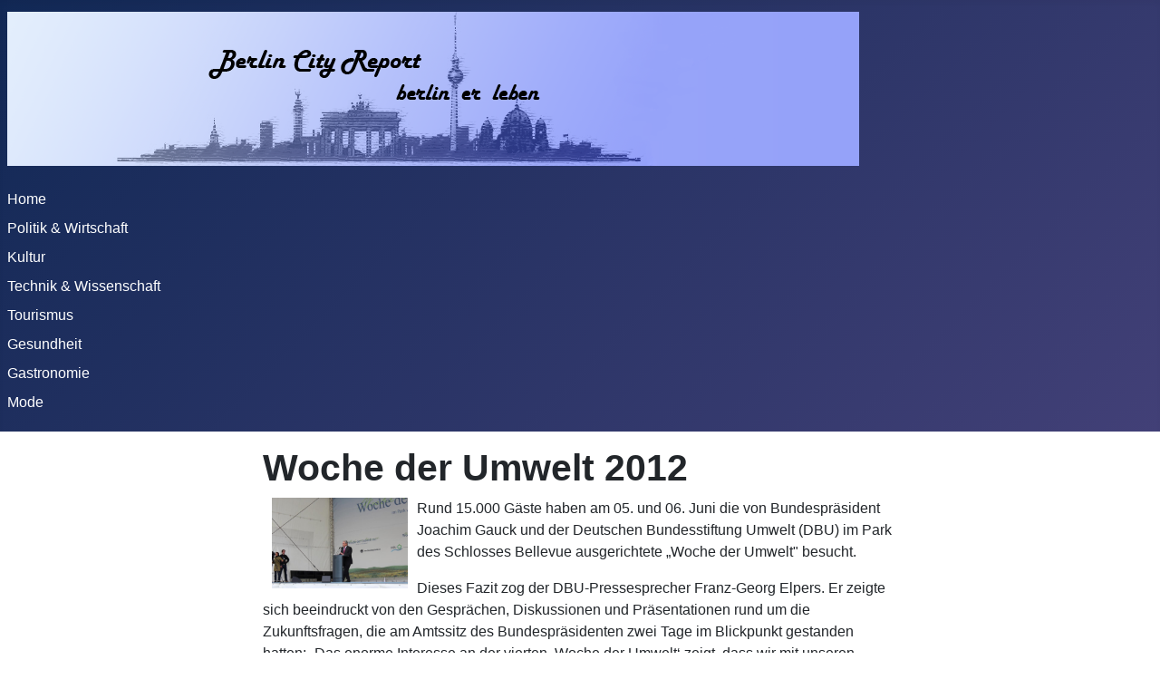

--- FILE ---
content_type: text/html; charset=utf-8
request_url: http://www.berlin-city-report.de/joomla/index.php/politik-wirtschaft/67-woche-der-umwelt-2012
body_size: 3860
content:
<!DOCTYPE html>
<html lang="de-de" dir="ltr">

<head>
    <meta charset="utf-8">
	<meta name="author" content="Bozena Behrens, Wolfgang Behrens">
	<meta name="viewport" content="width=device-width, initial-scale=1">
	<meta name="description" content="Die Woche der Umwelt fand am 05. und 06. Juni im Park des Schlosses Bellevue statt.">
	<meta name="generator" content="Joomla! - Open Source Content Management">
	<title>Woche der Umwelt 2012</title>
	<link href="/joomla/media/system/images/joomla-favicon.svg" rel="icon" type="image/svg+xml">
	<link href="/joomla/media/system/images/favicon.ico" rel="alternate icon" type="image/vnd.microsoft.icon">
	<link href="/joomla/media/system/images/joomla-favicon-pinned.svg" rel="mask-icon" color="#000">
	<link href="http://www.berlin-city-report.de/joomla/index.php/component/finder/search?format=opensearch&amp;Itemid=101" rel="search" title="OpenSearch Berlin City Report" type="application/opensearchdescription+xml">

    <link href="/joomla/media/system/css/joomla-fontawesome.min.css?2c5c43" rel="lazy-stylesheet"><noscript><link href="/joomla/media/system/css/joomla-fontawesome.min.css?2c5c43" rel="stylesheet"></noscript>
	<link href="/joomla/media/templates/site/cassiopeia/css/template.min.css?2c5c43" rel="stylesheet">
	<link href="/joomla/media/templates/site/cassiopeia/css/global/colors_standard.min.css?2c5c43" rel="stylesheet">
	<link href="/joomla/media/vendor/awesomplete/css/awesomplete.css?1.1.7" rel="stylesheet">
	<link href="/joomla/media/templates/site/cassiopeia/css/vendor/joomla-custom-elements/joomla-alert.min.css?0.4.1" rel="stylesheet">
	<link href="/joomla/media/templates/site/cassiopeia_bcrcastemplate/css/user.css?2c5c43" rel="stylesheet">
	<style>:root {
		--hue: 214;
		--template-bg-light: #f0f4fb;
		--template-text-dark: #495057;
		--template-text-light: #ffffff;
		--template-link-color: var(--link-color);
		--template-special-color: #001B4C;
		
	}</style>

    <script type="application/json" class="joomla-script-options new">{"joomla.jtext":{"MOD_FINDER_SEARCH_VALUE":"Suche &hellip;","COM_FINDER_SEARCH_FORM_LIST_LABEL":"Search Results","JLIB_JS_AJAX_ERROR_OTHER":"Beim Abrufen von JSON-Daten wurde ein HTTP-Statuscode %s zurückgegeben.","JLIB_JS_AJAX_ERROR_PARSE":"Ein Parsing-Fehler trat bei der Verarbeitung der folgenden JSON-Daten auf:<br><code style='color:inherit;white-space:pre-wrap;padding:0;margin:0;border:0;background:inherit;'>%s<\/code>","ERROR":"Fehler","MESSAGE":"Nachricht","NOTICE":"Hinweis","WARNING":"Warnung","JCLOSE":"Schließen","JOK":"OK","JOPEN":"Öffnen"},"finder-search":{"url":"\/joomla\/index.php\/component\/finder\/?task=suggestions.suggest&format=json&tmpl=component&Itemid=101"},"system.paths":{"root":"\/joomla","rootFull":"http:\/\/www.berlin-city-report.de\/joomla\/","base":"\/joomla","baseFull":"http:\/\/www.berlin-city-report.de\/joomla\/"},"csrf.token":"613d3f60bdfb1036ec6c0e328f429ee9"}</script>
	<script src="/joomla/media/system/js/core.min.js?a3d8f8"></script>
	<script src="/joomla/media/templates/site/cassiopeia/js/template.min.js?2c5c43" type="module"></script>
	<script src="/joomla/media/vendor/awesomplete/js/awesomplete.min.js?1.1.7" defer></script>
	<script src="/joomla/media/com_finder/js/finder.min.js?755761" type="module"></script>
	<script src="/joomla/media/mod_menu/js/menu.min.js?2c5c43" type="module"></script>
	<script src="/joomla/media/system/js/messages.min.js?9a4811" type="module"></script>
	<script type="application/ld+json">{"@context":"https://schema.org","@graph":[{"@type":"Organization","@id":"http://www.berlin-city-report.de/joomla/#/schema/Organization/base","name":"Berlin City Report","url":"http://www.berlin-city-report.de/joomla/"},{"@type":"WebSite","@id":"http://www.berlin-city-report.de/joomla/#/schema/WebSite/base","url":"http://www.berlin-city-report.de/joomla/","name":"Berlin City Report","publisher":{"@id":"http://www.berlin-city-report.de/joomla/#/schema/Organization/base"},"potentialAction":{"@type":"SearchAction","target":"http://www.berlin-city-report.de/joomla/index.php/component/finder/search?q={search_term_string}&amp;Itemid=101","query-input":"required name=search_term_string"}},{"@type":"WebPage","@id":"http://www.berlin-city-report.de/joomla/#/schema/WebPage/base","url":"http://www.berlin-city-report.de/joomla/index.php/politik-wirtschaft/67-woche-der-umwelt-2012","name":"Woche der Umwelt 2012","description":"Die Woche der Umwelt fand am 05. und 06. Juni im Park des Schlosses Bellevue statt.","isPartOf":{"@id":"http://www.berlin-city-report.de/joomla/#/schema/WebSite/base"},"about":{"@id":"http://www.berlin-city-report.de/joomla/#/schema/Organization/base"},"inLanguage":"de-DE"},{"@type":"Article","@id":"http://www.berlin-city-report.de/joomla/#/schema/com_content/article/67","name":"Woche der Umwelt 2012","headline":"Woche der Umwelt 2012","inLanguage":"de-DE","isPartOf":{"@id":"http://www.berlin-city-report.de/joomla/#/schema/WebPage/base"}}]}</script>

</head>

<body class="site com_content wrapper-static view-article layout-blog no-task itemid-102 has-sidebar-right">
    <header class="header container-header full-width position-sticky sticky-top">

        
        
                    <div class="grid-child">
                <div class="navbar-brand">
                    <a class="brand-logo" href="/joomla/">
                        <img loading="eager" decoding="async" src="http://www.berlin-city-report.de/joomla/images/banner2.png" alt="Berlin City Report" width="940" height="170">                    </a>
                                    </div>
            </div>
        
                    <div class="grid-child container-nav">
                                    <ul class="mod-menu mod-list nav ">
<li class="nav-item item-101 default"><a href="/joomla/index.php" >Home</a></li><li class="nav-item item-102 current active"><a href="/joomla/index.php/politik-wirtschaft" aria-current="location">Politik &amp; Wirtschaft</a></li><li class="nav-item item-103"><a href="/joomla/index.php/kultur" >Kultur</a></li><li class="nav-item item-105"><a href="/joomla/index.php/technik" >Technik &amp; Wissenschaft</a></li><li class="nav-item item-106"><a href="/joomla/index.php/tourismus" >Tourismus</a></li><li class="nav-item item-104"><a href="/joomla/index.php/gesundheit" >Gesundheit</a></li><li class="nav-item item-107"><a href="/joomla/index.php/gastronomie" >Gastronomie</a></li><li class="nav-item item-109"><a href="/joomla/index.php/mode" >Mode</a></li></ul>

                                            </div>
            </header>

    <div class="site-grid">
        
        
        
        
        <div class="grid-child container-component">
            
            
            <div id="system-message-container" aria-live="polite"></div>

            <main>
                <div class="com-content-article item-page">
    <meta itemprop="inLanguage" content="de-DE">
    
    
        <div class="page-header">
        <h1>
            Woche der Umwelt 2012        </h1>
                            </div>
        
        
    
    
        
                                                <div class="com-content-article__body">
        <p><img style="margin-right: 10px; margin-bottom: 10px; margin-left: 10px; float: left;" src="/joomla/images/umwelt/umwelt%20129.jpg" alt="umwelt 129" width="150" height="100" />Rund 15.000 Gäste haben am 05. und 06. Juni die von Bundespräsident Joachim Gauck und der Deutschen Bundesstiftung Umwelt (DBU) im Park des Schlosses Bellevue ausgerichtete „Woche der Umwelt" besucht.</p>
 
<p>Dieses Fazit zog der DBU-Pressesprecher Franz-Georg&nbsp;Elpers. Er zeigte sich beeindruckt von den Gesprächen, Diskussionen und Präsentationen rund um die Zukunftsfragen, die am Amtssitz des Bundespräsidenten zwei Tage im Blickpunkt gestanden hatten: „Das enorme Interesse an der vierten ‚Woche der Umwelt‘ zeigt, dass wir mit unseren Zukunftsthemen am Puls der Zeit sind, ihre Bedeutung von den Menschen verstanden wird und wir so auch Impulse für eine nachhaltige Welt setzen können.</p>
<p>Rund 200 Unternehmen und Institutionen präsentieren gestern und heute neue Technologien, Produkte und Projekte für einen nachhaltigen Umgang mit Ressourcen. Die Projektpräsentationen im Park von Schloss Bellevue gaben einen Überblick über die Breite und Vielfalt der Arbeiten aus Umwelttechnik, -forschung, -bildung und Naturschutz und verdeutlichten, dass es sich dabei um ein wichtiges Zukunftsthema handelt, das für Deutschland von großer Bedeutung ist. 400 Experten in fast 100 Foren diskutierten zusätzlich Fragen rund um Umweltschutz, Nachhaltigkeit, Energieeffizienz und Ressourcen-, Klima- und Naturschutz, Mobilität, aber auch Tourismus, Freizeit und Sport, Ernährung, Bauen und Wohnen.</p>
<p>Weitere Pressemitteilungen:</p>
<p><a href="http://www.woche-der-umwelt.de/1874.html">http://www.woche-der-umwelt.de/1874.html</a><a href="http://www.woche-der-umwelt.de/1874.html"></a></p>
<p>&nbsp;</p>
<p>{gallery}umwelt,limit=0,random=1,width=100,height=100,gap_h=20,gap_v=20,displayarticle=1{/gallery}</p>
<p>&nbsp;</p>    </div>

        
        
<nav class="pagenavigation" aria-label="Seitennavigation">
    <span class="pagination ms-0">
                <a class="btn btn-sm btn-secondary previous" href="/joomla/index.php/politik-wirtschaft/68-personalmanagement-kongress-2012" rel="prev">
            <span class="visually-hidden">
                Vorheriger Beitrag: Personalmanagement Kongress 2012            </span>
            <span class="icon-chevron-left" aria-hidden="true"></span> <span aria-hidden="true">Zurück</span>            </a>
                    <a class="btn btn-sm btn-secondary next" href="/joomla/index.php/politik-wirtschaft/62-zvei-jahreskongress-2012" rel="next">
            <span class="visually-hidden">
                Nächster Beitrag: ZVEI- Jahreskongress 2012            </span>
            <span aria-hidden="true">Weiter</span> <span class="icon-chevron-right" aria-hidden="true"></span>            </a>
        </span>
</nav>
                                        </div>

            </main>
            
        </div>

                    <div class="grid-child container-sidebar-right">
                <div class="sidebar-right card ">
            <h3 class="card-header ">Suche</h3>        <div class="card-body">
                
<form class="mod-finder js-finder-searchform form-search" action="/joomla/index.php/component/finder/search?Itemid=101" method="get" role="search">
    <label for="mod-finder-searchword121" class="visually-hidden finder">Suchen</label><input type="text" name="q" id="mod-finder-searchword121" class="js-finder-search-query form-control" value="" placeholder="Suche &hellip;">
            <input type="hidden" name="Itemid" value="101"></form>
    </div>
</div>
<div class="sidebar-right card ">
            <h3 class="card-header ">Über uns</h3>        <div class="card-body">
                <ul class="mod-menu mod-list nav ">
<li class="nav-item item-112"><a href="/joomla/index.php/ueber-uns" >Impressum</a></li><li class="nav-item item-179"><a href="/joomla/index.php/datenschutzerklaerung" >Datenschutzerklärung</a></li><li class="nav-item item-142"><a href="/joomla/index.php/kontakt" >Kontakt</a></li></ul>
    </div>
</div>

            </div>
        
        
            </div>

    
    
    
</body>

</html>


--- FILE ---
content_type: text/css
request_url: http://www.berlin-city-report.de/joomla/media/templates/site/cassiopeia_bcrcastemplate/css/user.css?2c5c43
body_size: 227
content:
div.grid-child.container-component {
  max-width: 700px;
}

div.blog-item {

}

h2.item-title {
  
}

a:link {
  text-decoration: none;
}

a:visited {
  text-decoration: none;
}

a:hover {
  text-decoration: underline;
}

a:active {
  text-decoration: underline;
}

.btn-secondary {
  color: black;
  background-color: #D7E3FC;
  border-color: #6c757d;
}

.btn-secondary:hover {
  color: black;
  background-color: #3464D1;
  border-color: #6c757d;
}